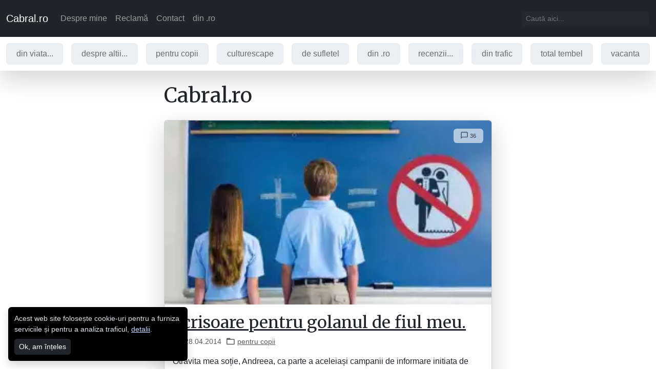

--- FILE ---
content_type: application/javascript
request_url: https://www.cabral.ro/_nuxt/b300a5d.js
body_size: 9446
content:
/*! For license information please see LICENSES */
(window.webpackJsonp=window.webpackJsonp||[]).push([[28],{16:function(t,e,n){"use strict";var r={name:"NoSsr",functional:!0,props:{placeholder:String,placeholderTag:{type:String,default:"div"}},render:function(t,e){var n=e.parent,r=e.slots,o=e.props,c=r(),f=c.default;void 0===f&&(f=[]);var l=c.placeholder;return n._isMounted?f:(n.$once("hook:mounted",(function(){n.$forceUpdate()})),o.placeholderTag&&(o.placeholder||l)?t(o.placeholderTag,{class:["no-ssr-placeholder"]},o.placeholder||l):f.length>0?f.map((function(){return t(!1)})):t(!1))}};t.exports=r},41:function(t,e,n){"use strict";var r={name:"ClientOnly",functional:!0,props:{placeholder:String,placeholderTag:{type:String,default:"div"}},render:function(t,e){var n=e.parent,r=e.slots,o=e.props,c=r(),f=c.default;void 0===f&&(f=[]);var l=c.placeholder;return n._isMounted?f:(n.$once("hook:mounted",(function(){n.$forceUpdate()})),o.placeholderTag&&(o.placeholder||l)?t(o.placeholderTag,{class:["client-only-placeholder"]},o.placeholder||l):f.length>0?f.map((function(){return t(!1)})):t(!1))}};t.exports=r},7:function(t,e,n){"use strict";t.exports=function(t){var e=[];return e.toString=function(){return this.map((function(e){var content=function(t,e){var content=t[1]||"",n=t[3];if(!n)return content;if(e&&"function"==typeof btoa){var r=(c=n,f=btoa(unescape(encodeURIComponent(JSON.stringify(c)))),data="sourceMappingURL=data:application/json;charset=utf-8;base64,".concat(f),"/*# ".concat(data," */")),o=n.sources.map((function(source){return"/*# sourceURL=".concat(n.sourceRoot||"").concat(source," */")}));return[content].concat(o).concat([r]).join("\n")}var c,f,data;return[content].join("\n")}(e,t);return e[2]?"@media ".concat(e[2]," {").concat(content,"}"):content})).join("")},e.i=function(t,n,r){"string"==typeof t&&(t=[[null,t,""]]);var o={};if(r)for(var i=0;i<this.length;i++){var c=this[i][0];null!=c&&(o[c]=!0)}for(var f=0;f<t.length;f++){var l=[].concat(t[f]);r&&o[l[0]]||(n&&(l[2]?l[2]="".concat(n," and ").concat(l[2]):l[2]=n),e.push(l))}},e}},71:function(t,e,n){"use strict";e.a=function(t,e){return e=e||{},new Promise((function(n,r){var s=new XMLHttpRequest,o=[],u=[],i={},a=function(){return{ok:2==(s.status/100|0),statusText:s.statusText,status:s.status,url:s.responseURL,text:function(){return Promise.resolve(s.responseText)},json:function(){return Promise.resolve(s.responseText).then(JSON.parse)},blob:function(){return Promise.resolve(new Blob([s.response]))},clone:a,headers:{keys:function(){return o},entries:function(){return u},get:function(t){return i[t.toLowerCase()]},has:function(t){return t.toLowerCase()in i}}}};for(var c in s.open(e.method||"get",t,!0),s.onload=function(){s.getAllResponseHeaders().replace(/^(.*?):[^\S\n]*([\s\S]*?)$/gm,(function(t,e,n){o.push(e=e.toLowerCase()),u.push([e,n]),i[e]=i[e]?i[e]+","+n:n})),n(a())},s.onerror=r,s.withCredentials="include"==e.credentials,e.headers)s.setRequestHeader(c,e.headers[c]);s.send(e.body||null)}))}},73:function(t,e,n){"use strict";var r=function(t){return function(t){return!!t&&"object"==typeof t}(t)&&!function(t){var e=Object.prototype.toString.call(t);return"[object RegExp]"===e||"[object Date]"===e||function(t){return t.$$typeof===o}(t)}(t)};var o="function"==typeof Symbol&&Symbol.for?Symbol.for("react.element"):60103;function c(t,e){return!1!==e.clone&&e.isMergeableObject(t)?v((n=t,Array.isArray(n)?[]:{}),t,e):t;var n}function f(t,source,e){return t.concat(source).map((function(element){return c(element,e)}))}function l(t){return Object.keys(t).concat(function(t){return Object.getOwnPropertySymbols?Object.getOwnPropertySymbols(t).filter((function(symbol){return t.propertyIsEnumerable(symbol)})):[]}(t))}function h(object,t){try{return t in object}catch(t){return!1}}function d(t,source,e){var n={};return e.isMergeableObject(t)&&l(t).forEach((function(r){n[r]=c(t[r],e)})),l(source).forEach((function(r){(function(t,e){return h(t,e)&&!(Object.hasOwnProperty.call(t,e)&&Object.propertyIsEnumerable.call(t,e))})(t,r)||(h(t,r)&&e.isMergeableObject(source[r])?n[r]=function(t,e){if(!e.customMerge)return v;var n=e.customMerge(t);return"function"==typeof n?n:v}(r,e)(t[r],source[r],e):n[r]=c(source[r],e))})),n}function v(t,source,e){(e=e||{}).arrayMerge=e.arrayMerge||f,e.isMergeableObject=e.isMergeableObject||r,e.cloneUnlessOtherwiseSpecified=c;var n=Array.isArray(source);return n===Array.isArray(t)?n?e.arrayMerge(t,source,e):d(t,source,e):c(source,e)}v.all=function(t,e){if(!Array.isArray(t))throw new Error("first argument should be an array");return t.reduce((function(t,n){return v(t,n,e)}),{})};var m=v;t.exports=m},74:function(t,e,n){"use strict";t.exports=function(t,e,n,r){void 0===e&&(e=1),void 0===n&&(n=10),void 0===r&&(r=10);var o,c,f=Math.ceil(t/n);if(e<1?e=1:e>f&&(e=f),f<=r)o=1,c=f;else{var l=Math.floor(r/2),h=Math.ceil(r/2)-1;e<=l?(o=1,c=r):e+h>=f?(o=f-r+1,c=f):(o=e-l,c=e+h)}var d=(e-1)*n,v=Math.min(d+n-1,t-1),m=Array.from(Array(c+1-o).keys()).map((function(i){return o+i}));return{totalItems:t,currentPage:e,pageSize:n,totalPages:f,startPage:o,endPage:c,startIndex:d,endIndex:v,pages:m}}},75:function(t,e,n){"use strict";n.d(e,"a",(function(){return a}));var r=function(){return(r=Object.assign||function(t){for(var e,n=1,s=arguments.length;n<s;n++)for(var a in e=arguments[n])Object.prototype.hasOwnProperty.call(e,a)&&(t[a]=e[a]);return t}).apply(this,arguments)},o=/-(\w)/g,c=/:(.*)/,f=/;(?![^(]*\))/g;function l(t,e){return e?e.toUpperCase():""}function s(t){for(var s,a={},e=0,n=t.split(f);e<n.length;e++){var r=n[e].split(c),i=r[0],h=r[1];(i=i.trim())&&("string"==typeof h&&(h=h.trim()),a[(s=i,s.replace(o,l))]=h)}return a}function a(){for(var t,e,a={},n=arguments.length;n--;)for(var o=0,c=Object.keys(arguments[n]);o<c.length;o++)switch(t=c[o]){case"class":case"style":case"directives":if(Array.isArray(a[t])||(a[t]=[]),"style"===t){var i=void 0;i=Array.isArray(arguments[n].style)?arguments[n].style:[arguments[n].style];for(var f=0;f<i.length;f++){var l=i[f];"string"==typeof l&&(i[f]=s(l))}arguments[n].style=i}a[t]=a[t].concat(arguments[n][t]);break;case"staticClass":if(!arguments[n][t])break;void 0===a[t]&&(a[t]=""),a[t]&&(a[t]+=" "),a[t]+=arguments[n][t].trim();break;case"on":case"nativeOn":a[t]||(a[t]={});for(var p=0,h=Object.keys(arguments[n][t]||{});p<h.length;p++)e=h[p],a[t][e]?a[t][e]=[].concat(a[t][e],arguments[n][t][e]):a[t][e]=arguments[n][t][e];break;case"attrs":case"props":case"domProps":case"scopedSlots":case"staticStyle":case"hook":case"transition":a[t]||(a[t]={}),a[t]=r({},arguments[n][t],a[t]);break;default:a[t]||(a[t]=arguments[n][t])}return a}},76:function(t,e){t.exports=function(t){function e(r){if(n[r])return n[r].exports;var o=n[r]={i:r,l:!1,exports:{}};return t[r].call(o.exports,o,o.exports,e),o.l=!0,o.exports}var n={};return e.m=t,e.c=n,e.d=function(t,n,r){e.o(t,n)||Object.defineProperty(t,n,{configurable:!1,enumerable:!0,get:r})},e.n=function(t){var n=t&&t.__esModule?function(){return t.default}:function(){return t};return e.d(n,"a",n),n},e.o=function(t,e){return Object.prototype.hasOwnProperty.call(t,e)},e.p="",e(e.s=0)}([function(t,e,n){"use strict";var r="function"==typeof Symbol&&"symbol"==typeof Symbol.iterator?function(t){return typeof t}:function(t){return t&&"function"==typeof Symbol&&t.constructor===Symbol&&t!==Symbol.prototype?"symbol":typeof t},o=n(1);t.exports=function(e,n){var i=!(arguments.length>2&&void 0!==arguments[2])||arguments[2],a="object"===("undefined"==typeof document?"undefined":r(document))&&"string"==typeof document.cookie,s="object"===(void 0===e?"undefined":r(e))&&"object"===(void 0===n?"undefined":r(n))&&void 0!==t,u=!a&&!s||a&&s,c=function(t){if(s){var r=e.headers.cookie||"";return t&&(r=(r=n.getHeaders())["set-cookie"]?r["set-cookie"].map((function(t){return t.split(";")[0]})).join(";"):""),r}if(a)return document.cookie||""},f=function(){var t=n.getHeader("Set-Cookie");return(t="string"==typeof t?[t]:t)||[]},p=function(t){return n.setHeader("Set-Cookie",t)},l=function(t,e){if(!e)return t;try{return JSON.parse(t)}catch(e){return t}},h={parseJSON:i,set:function(){var t=arguments.length>0&&void 0!==arguments[0]?arguments[0]:"",e=arguments.length>1&&void 0!==arguments[1]?arguments[1]:"",n=arguments.length>2&&void 0!==arguments[2]?arguments[2]:{path:"/"};if(!u)if(e="object"===(void 0===e?"undefined":r(e))?JSON.stringify(e):e,s){var i=f();i.push(o.serialize(t,e,n)),p(i)}else document.cookie=o.serialize(t,e,n)},setAll:function(){var t=arguments.length>0&&void 0!==arguments[0]?arguments[0]:[];u||Array.isArray(t)&&t.forEach((function(t){var e=t.name,n=void 0===e?"":e,r=t.value,o=void 0===r?"":r,i=t.opts,a=void 0===i?{path:"/"}:i;h.set(n,o,a)}))},get:function(){var t=arguments.length>0&&void 0!==arguments[0]?arguments[0]:"",e=arguments.length>1&&void 0!==arguments[1]?arguments[1]:{fromRes:!1,parseJSON:h.parseJSON};if(u)return"";var n=o.parse(c(e.fromRes)),r=n[t];return l(r,e.parseJSON)},getAll:function(){var t=arguments.length>0&&void 0!==arguments[0]?arguments[0]:{fromRes:!1,parseJSON:h.parseJSON};if(u)return{};var e=o.parse(c(t.fromRes));for(var n in e)e[n]=l(e[n],t.parseJSON);return e},remove:function(){var t=arguments.length>0&&void 0!==arguments[0]?arguments[0]:"",e=arguments.length>1&&void 0!==arguments[1]?arguments[1]:{path:"/"};if(!u){var n=h.get(t);e.expires=new Date(0),void 0!==n&&h.set(t,"",e)}},removeAll:function(){if(!u){var t=o.parse(c());for(var e in t)h.remove(e)}},nodeCookie:o};return h}},function(t,e,n){"use strict";function i(t,e){try{return e(t)}catch(e){return t}}e.parse=function(t,e){if("string"!=typeof t)throw new TypeError("argument str must be a string");for(var n={},r=e||{},o=t.split(u),s=r.decode||a,c=0;c<o.length;c++){var f=o[c],p=f.indexOf("=");if(!(p<0)){var l=f.substr(0,p).trim(),h=f.substr(++p,f.length).trim();'"'==h[0]&&(h=h.slice(1,-1)),null==n[l]&&(n[l]=i(h,s))}}return n},e.serialize=function(t,e,n){var o=n||{},c=o.encode||s;if("function"!=typeof c)throw new TypeError("option encode is invalid");if(!r.test(t))throw new TypeError("argument name is invalid");var i=c(e);if(i&&!r.test(i))throw new TypeError("argument val is invalid");var a=t+"="+i;if(null!=o.maxAge){var u=o.maxAge-0;if(isNaN(u))throw new Error("maxAge should be a Number");a+="; Max-Age="+Math.floor(u)}if(o.domain){if(!r.test(o.domain))throw new TypeError("option domain is invalid");a+="; Domain="+o.domain}if(o.path){if(!r.test(o.path))throw new TypeError("option path is invalid");a+="; Path="+o.path}if(o.expires){if("function"!=typeof o.expires.toUTCString)throw new TypeError("option expires is invalid");a+="; Expires="+o.expires.toUTCString()}if(o.httpOnly&&(a+="; HttpOnly"),o.secure&&(a+="; Secure"),o.sameSite)switch("string"==typeof o.sameSite?o.sameSite.toLowerCase():o.sameSite){case!0:a+="; SameSite=Strict";break;case"lax":a+="; SameSite=Lax";break;case"strict":a+="; SameSite=Strict";break;case"none":a+="; SameSite=None";break;default:throw new TypeError("option sameSite is invalid")}return a};var a=decodeURIComponent,s=encodeURIComponent,u=/; */,r=/^[\u0009\u0020-\u007e\u0080-\u00ff]+$/}])},77:function(t,e,n){"use strict";function r(t){return null!==t&&"object"==typeof t}function o(t,e,n=".",c){if(!r(e))return o(t,{},n,c);const f=Object.assign({},e);for(const e in t){if("__proto__"===e||"constructor"===e)continue;const l=t[e];null!=l&&(c&&c(f,e,l,n)||(Array.isArray(l)&&Array.isArray(f[e])?f[e]=f[e].concat(l):r(l)&&r(f[e])?f[e]=o(l,f[e],(n?`${n}.`:"")+e.toString(),c):f[e]=l))}return f}function c(t){return(...e)=>e.reduce(((p,e)=>o(p,e,"",t)),{})}n.d(e,"a",(function(){return f}));const f=c();f.fn=c(((t,e,n,r)=>{if(void 0!==t[e]&&"function"==typeof n)return t[e]=n(t[e]),!0})),f.arrayFn=c(((t,e,n,r)=>{if(Array.isArray(t[e])&&"function"==typeof n)return t[e]=n(t[e]),!0})),f.extend=c},78:function(t,e,n){var r;!function(){function o(a,b,t){return a.call.apply(a.bind,arguments)}function c(a,b,t){if(!a)throw Error();if(2<arguments.length){var e=Array.prototype.slice.call(arguments,2);return function(){var t=Array.prototype.slice.call(arguments);return Array.prototype.unshift.apply(t,e),a.apply(b,t)}}return function(){return a.apply(b,arguments)}}function p(a,b,t){return(p=Function.prototype.bind&&-1!=Function.prototype.bind.toString().indexOf("native code")?o:c).apply(null,arguments)}var q=Date.now||function(){return+new Date};function f(a,b){this.a=a,this.o=b||a,this.c=this.o.document}var l=!!window.FontFace;function h(a,b,t,e){if(b=a.c.createElement(b),t)for(var n in t)t.hasOwnProperty(n)&&("style"==n?b.style.cssText=t[n]:b.setAttribute(n,t[n]));return e&&b.appendChild(a.c.createTextNode(e)),b}function u(a,b,t){(a=a.c.getElementsByTagName(b)[0])||(a=document.documentElement),a.insertBefore(t,a.lastChild)}function d(a){a.parentNode&&a.parentNode.removeChild(a)}function v(a,b,t){b=b||[],t=t||[];for(var e=a.className.split(/\s+/),n=0;n<b.length;n+=1){for(var r=!1,g=0;g<e.length;g+=1)if(b[n]===e[g]){r=!0;break}r||e.push(b[n])}for(b=[],n=0;n<e.length;n+=1){for(r=!1,g=0;g<t.length;g+=1)if(e[n]===t[g]){r=!0;break}r||b.push(e[n])}a.className=b.join(" ").replace(/\s+/g," ").replace(/^\s+|\s+$/,"")}function m(a,b){for(var t=a.className.split(/\s+/),e=0,n=t.length;e<n;e++)if(t[e]==b)return!0;return!1}function y(a,b,t){function e(){o&&n&&r&&(o(g),o=null)}b=h(a,"link",{rel:"stylesheet",href:b,media:"all"});var n=!1,r=!0,g=null,o=t||null;l?(b.onload=function(){n=!0,e()},b.onerror=function(){n=!0,g=Error("Stylesheet failed to load"),e()}):setTimeout((function(){n=!0,e()}),0),u(a,"head",b)}function w(a,b,t,e){var n=a.c.getElementsByTagName("head")[0];if(n){var r=h(a,"script",{src:b}),g=!1;return r.onload=r.onreadystatechange=function(){g||this.readyState&&"loaded"!=this.readyState&&"complete"!=this.readyState||(g=!0,t&&t(null),r.onload=r.onreadystatechange=null,"HEAD"==r.parentNode.tagName&&n.removeChild(r))},n.appendChild(r),setTimeout((function(){g||(g=!0,t&&t(Error("Script load timeout")))}),e||5e3),r}return null}function S(){this.a=0,this.c=null}function x(a){return a.a++,function(){a.a--,k(a)}}function j(a,b){a.c=b,k(a)}function k(a){0==a.a&&a.c&&(a.c(),a.c=null)}function O(a){this.a=a||"-"}function T(a,b){this.c=a,this.f=4,this.a="n";var t=(b||"n4").match(/^([nio])([1-9])$/i);t&&(this.a=t[1],this.f=parseInt(t[2],10))}function A(a){var b=[];a=a.split(/,\s*/);for(var t=0;t<a.length;t++){var e=a[t].replace(/['"]/g,"");-1!=e.indexOf(" ")||/^\d/.test(e)?b.push("'"+e+"'"):b.push(e)}return b.join(",")}function C(a){return a.a+a.f}function _(a){var b="normal";return"o"===a.a?b="oblique":"i"===a.a&&(b="italic"),b}function N(a){var b=4,t="n",e=null;return a&&((e=a.match(/(normal|oblique|italic)/i))&&e[1]&&(t=e[1].substr(0,1).toLowerCase()),(e=a.match(/([1-9]00|normal|bold)/i))&&e[1]&&(/bold/i.test(e[1])?b=7:/[1-9]00/.test(e[1])&&(b=parseInt(e[1].substr(0,1),10)))),t+b}function E(a,b){this.c=a,this.f=a.o.document.documentElement,this.h=b,this.a=new O("-"),this.j=!1!==b.events,this.g=!1!==b.classes}function M(a){if(a.g){var b=m(a.f,a.a.c("wf","active")),t=[],e=[a.a.c("wf","loading")];b||t.push(a.a.c("wf","inactive")),v(a.f,t,e)}P(a,"inactive")}function P(a,b,t){a.j&&a.h[b]&&(t?a.h[b](t.c,C(t)):a.h[b]())}function I(){this.c={}}function R(a,b){this.c=a,this.f=b,this.a=h(this.c,"span",{"aria-hidden":"true"},this.f)}function U(a){u(a.c,"body",a.a)}function L(a){return"display:block;position:absolute;top:-9999px;left:-9999px;font-size:300px;width:auto;height:auto;line-height:normal;margin:0;padding:0;font-variant:normal;white-space:nowrap;font-family:"+A(a.c)+";font-style:"+_(a)+";font-weight:"+a.f+"00;"}function J(a,b,t,e,n,r){this.g=a,this.j=b,this.a=e,this.c=t,this.f=n||3e3,this.h=r||void 0}function B(a,b,t,e,n,r,g){this.v=a,this.B=b,this.c=t,this.a=e,this.s=g||"BESbswy",this.f={},this.w=n||3e3,this.u=r||null,this.m=this.j=this.h=this.g=null,this.g=new R(this.c,this.s),this.h=new R(this.c,this.s),this.j=new R(this.c,this.s),this.m=new R(this.c,this.s),a=L(a=new T(this.a.c+",serif",C(this.a))),this.g.a.style.cssText=a,a=L(a=new T(this.a.c+",sans-serif",C(this.a))),this.h.a.style.cssText=a,a=L(a=new T("serif",C(this.a))),this.j.a.style.cssText=a,a=L(a=new T("sans-serif",C(this.a))),this.m.a.style.cssText=a,U(this.g),U(this.h),U(this.j),U(this.m)}O.prototype.c=function(a){for(var b=[],t=0;t<arguments.length;t++)b.push(arguments[t].replace(/[\W_]+/g,"").toLowerCase());return b.join(this.a)},J.prototype.start=function(){var a=this.c.o.document,b=this,t=q(),e=new Promise((function(e,n){!function r(){q()-t>=b.f?n():a.fonts.load(function(a){return _(a)+" "+a.f+"00 300px "+A(a.c)}(b.a),b.h).then((function(a){1<=a.length?e():setTimeout(r,25)}),(function(){n()}))}()})),n=null,r=new Promise((function(a,t){n=setTimeout(t,b.f)}));Promise.race([r,e]).then((function(){n&&(clearTimeout(n),n=null),b.g(b.a)}),(function(){b.j(b.a)}))};var $={D:"serif",C:"sans-serif"},D=null;function H(){if(null===D){var a=/AppleWebKit\/([0-9]+)(?:\.([0-9]+))/.exec(window.navigator.userAgent);D=!!a&&(536>parseInt(a[1],10)||536===parseInt(a[1],10)&&11>=parseInt(a[2],10))}return D}function W(a,b,t){for(var e in $)if($.hasOwnProperty(e)&&b===a.f[$[e]]&&t===a.f[$[e]])return!0;return!1}function F(a){var t,b=a.g.a.offsetWidth,e=a.h.a.offsetWidth;(t=b===a.f.serif&&e===a.f["sans-serif"])||(t=H()&&W(a,b,e)),t?q()-a.A>=a.w?H()&&W(a,b,e)&&(null===a.u||a.u.hasOwnProperty(a.a.c))?z(a,a.v):z(a,a.B):function(a){setTimeout(p((function(){F(this)}),a),50)}(a):z(a,a.v)}function z(a,b){setTimeout(p((function(){d(this.g.a),d(this.h.a),d(this.j.a),d(this.m.a),b(this.a)}),a),0)}function G(a,b,t){this.c=a,this.a=b,this.f=0,this.m=this.j=!1,this.s=t}B.prototype.start=function(){this.f.serif=this.j.a.offsetWidth,this.f["sans-serif"]=this.m.a.offsetWidth,this.A=q(),F(this)};var X=null;function K(a){0==--a.f&&a.j&&(a.m?((a=a.a).g&&v(a.f,[a.a.c("wf","active")],[a.a.c("wf","loading"),a.a.c("wf","inactive")]),P(a,"active")):M(a.a))}function V(a){this.j=a,this.a=new I,this.h=0,this.f=this.g=!0}function Q(a,b,t,e,n){var r=0==--a.h;(a.f||a.g)&&setTimeout((function(){var a=n||null,o=e||{};if(0===t.length&&r)M(b.a);else{b.f+=t.length,r&&(b.j=r);var c,f=[];for(c=0;c<t.length;c++){var l=t[c],h=o[l.c],d=b.a,m=l;if(d.g&&v(d.f,[d.a.c("wf",m.c,C(m).toString(),"loading")]),P(d,"fontloading",m),d=null,null===X)if(window.FontFace){m=/Gecko.*Firefox\/(\d+)/.exec(window.navigator.userAgent);var y=/OS X.*Version\/10\..*Safari/.exec(window.navigator.userAgent)&&/Apple/.exec(window.navigator.vendor);X=m?42<parseInt(m[1],10):!y}else X=!1;d=X?new J(p(b.g,b),p(b.h,b),b.c,l,b.s,h):new B(p(b.g,b),p(b.h,b),b.c,l,b.s,a,h),f.push(d)}for(c=0;c<f.length;c++)f[c].start()}}),0)}function Y(a,b){this.c=a,this.a=b}function Z(a,b){this.c=a,this.a=b}function tt(a,b){this.c=a||et,this.a=[],this.f=[],this.g=b||""}G.prototype.g=function(a){var b=this.a;b.g&&v(b.f,[b.a.c("wf",a.c,C(a).toString(),"active")],[b.a.c("wf",a.c,C(a).toString(),"loading"),b.a.c("wf",a.c,C(a).toString(),"inactive")]),P(b,"fontactive",a),this.m=!0,K(this)},G.prototype.h=function(a){var b=this.a;if(b.g){var t=m(b.f,b.a.c("wf",a.c,C(a).toString(),"active")),e=[],n=[b.a.c("wf",a.c,C(a).toString(),"loading")];t||e.push(b.a.c("wf",a.c,C(a).toString(),"inactive")),v(b.f,e,n)}P(b,"fontinactive",a),K(this)},V.prototype.load=function(a){this.c=new f(this.j,a.context||this.j),this.g=!1!==a.events,this.f=!1!==a.classes,function(a,b,t){var e=[],n=t.timeout;!function(a){a.g&&v(a.f,[a.a.c("wf","loading")]),P(a,"loading")}(b);e=function(a,b,t){var e,n=[];for(e in b)if(b.hasOwnProperty(e)){var r=a.c[e];r&&n.push(r(b[e],t))}return n}(a.a,t,a.c);var r=new G(a.c,b,n);for(a.h=e.length,b=0,t=e.length;b<t;b++)e[b].load((function(b,t,e){Q(a,r,b,t,e)}))}(this,new E(this.c,a),a)},Y.prototype.load=function(a){function b(){if(r["__mti_fntLst"+e]){var t,n=r["__mti_fntLst"+e](),o=[];if(n)for(var c=0;c<n.length;c++){var f=n[c].fontfamily;null!=n[c].fontStyle&&null!=n[c].fontWeight?(t=n[c].fontStyle+n[c].fontWeight,o.push(new T(f,t))):o.push(new T(f))}a(o)}else setTimeout((function(){b()}),50)}var t=this,e=t.a.projectId,n=t.a.version;if(e){var r=t.c.o;w(this.c,(t.a.api||"https://fast.fonts.net/jsapi")+"/"+e+".js"+(n?"?v="+n:""),(function(n){n?a([]):(r["__MonotypeConfiguration__"+e]=function(){return t.a},b())})).id="__MonotypeAPIScript__"+e}else a([])},Z.prototype.load=function(a){var b,t,e=this.a.urls||[],n=this.a.families||[],r=this.a.testStrings||{},g=new S;for(b=0,t=e.length;b<t;b++)y(this.c,e[b],x(g));var o=[];for(b=0,t=n.length;b<t;b++)if((e=n[b].split(":"))[1])for(var c=e[1].split(","),f=0;f<c.length;f+=1)o.push(new T(e[0],c[f]));else o.push(new T(e[0]));j(g,(function(){a(o,r)}))};var et="https://fonts.googleapis.com/css";function nt(a){this.f=a,this.a=[],this.c={}}var ot={latin:"BESbswy","latin-ext":"çöüğş",cyrillic:"йяЖ",greek:"αβΣ",khmer:"កខគ",Hanuman:"កខគ"},it={thin:"1",extralight:"2","extra-light":"2",ultralight:"2","ultra-light":"2",light:"3",regular:"4",book:"4",medium:"5","semi-bold":"6",semibold:"6","demi-bold":"6",demibold:"6",bold:"7","extra-bold":"8",extrabold:"8","ultra-bold":"8",ultrabold:"8",black:"9",heavy:"9",l:"3",r:"4",b:"7"},at={i:"i",italic:"i",n:"n",normal:"n"},st=/^(thin|(?:(?:extra|ultra)-?)?light|regular|book|medium|(?:(?:semi|demi|extra|ultra)-?)?bold|black|heavy|l|r|b|[1-9]00)?(n|i|normal|italic)?$/;function ct(a,b){this.c=a,this.a=b}var ut={Arimo:!0,Cousine:!0,Tinos:!0};function ft(a,b){this.c=a,this.a=b}function lt(a,b){this.c=a,this.f=b,this.a=[]}ct.prototype.load=function(a){var b=new S,t=this.c,e=new tt(this.a.api,this.a.text),n=this.a.families;!function(a,b){for(var t=b.length,e=0;e<t;e++){var n=b[e].split(":");3==n.length&&a.f.push(n.pop());var r="";2==n.length&&""!=n[1]&&(r=":"),a.a.push(n.join(r))}}(e,n);var r=new nt(n);!function(a){for(var b=a.f.length,t=0;t<b;t++){var e=a.f[t].split(":"),n=e[0].replace(/\+/g," "),r=["n4"];if(2<=e.length){var g;if(g=[],o=e[1])for(var o,c=(o=o.split(",")).length,f=0;f<c;f++){var l;if((l=o[f]).match(/^[\w-]+$/))if(null==(h=st.exec(l.toLowerCase())))l="";else{if(l=null==(l=h[2])||""==l?"n":at[l],null==(h=h[1])||""==h)h="4";else var h=it[h]||(isNaN(h)?"4":h.substr(0,1));l=[l,h].join("")}else l="";l&&g.push(l)}0<g.length&&(r=g),3==e.length&&(g=[],0<(e=(e=e[2])?e.split(","):g).length&&(e=ot[e[0]])&&(a.c[n]=e))}for(a.c[n]||(e=ot[n])&&(a.c[n]=e),e=0;e<r.length;e+=1)a.a.push(new T(n,r[e]))}}(r),y(t,function(a){if(0==a.a.length)throw Error("No fonts to load!");if(-1!=a.c.indexOf("kit="))return a.c;for(var b=a.a.length,t=[],e=0;e<b;e++)t.push(a.a[e].replace(/ /g,"+"));return b=a.c+"?family="+t.join("%7C"),0<a.f.length&&(b+="&subset="+a.f.join(",")),0<a.g.length&&(b+="&text="+encodeURIComponent(a.g)),b}(e),x(b)),j(b,(function(){a(r.a,r.c,ut)}))},ft.prototype.load=function(a){var b=this.a.id,t=this.c.o;b?w(this.c,(this.a.api||"https://use.typekit.net")+"/"+b+".js",(function(b){if(b)a([]);else if(t.Typekit&&t.Typekit.config&&t.Typekit.config.fn){b=t.Typekit.config.fn;for(var e=[],n=0;n<b.length;n+=2)for(var g=b[n],r=b[n+1],o=0;o<r.length;o++)e.push(new T(g,r[o]));try{t.Typekit.load({events:!1,classes:!1,async:!0})}catch(t){}a(e)}}),2e3):a([])},lt.prototype.load=function(a){var b=this.f.id,t=this.c.o,e=this;b?(t.__webfontfontdeckmodule__||(t.__webfontfontdeckmodule__={}),t.__webfontfontdeckmodule__[b]=function(b,t){for(var g=0,n=t.fonts.length;g<n;++g){var r=t.fonts[g];e.a.push(new T(r.name,N("font-weight:"+r.weight+";font-style:"+r.style)))}a(e.a)},w(this.c,(this.f.api||"https://f.fontdeck.com/s/css/js/")+function(a){return a.o.location.hostname||a.a.location.hostname}(this.c)+"/"+b+".js",(function(b){b&&a([])}))):a([])};var ht=new V(window);ht.a.c.custom=function(a,b){return new Z(b,a)},ht.a.c.fontdeck=function(a,b){return new lt(b,a)},ht.a.c.monotype=function(a,b){return new Y(b,a)},ht.a.c.typekit=function(a,b){return new ft(b,a)},ht.a.c.google=function(a,b){return new ct(b,a)};var pt={load:p(ht.load,ht)};void 0===(r=function(){return pt}.call(e,n,e,t))||(t.exports=r)}()},8:function(t,e,n){"use strict";function r(t,e){for(var n=[],r={},i=0;i<e.length;i++){var o=e[i],c=o[0],f={id:t+":"+i,css:o[1],media:o[2],sourceMap:o[3]};r[c]?r[c].parts.push(f):n.push(r[c]={id:c,parts:[f]})}return n}n.r(e),n.d(e,"default",(function(){return w}));var o="undefined"!=typeof document;if("undefined"!=typeof DEBUG&&DEBUG&&!o)throw new Error("vue-style-loader cannot be used in a non-browser environment. Use { target: 'node' } in your Webpack config to indicate a server-rendering environment.");var c={},head=o&&(document.head||document.getElementsByTagName("head")[0]),f=null,l=0,h=!1,d=function(){},v=null,m="data-vue-ssr-id",y="undefined"!=typeof navigator&&/msie [6-9]\b/.test(navigator.userAgent.toLowerCase());function w(t,e,n,o){h=n,v=o||{};var f=r(t,e);return S(f),function(e){for(var n=[],i=0;i<f.length;i++){var o=f[i];(l=c[o.id]).refs--,n.push(l)}e?S(f=r(t,e)):f=[];for(i=0;i<n.length;i++){var l;if(0===(l=n[i]).refs){for(var h=0;h<l.parts.length;h++)l.parts[h]();delete c[l.id]}}}}function S(t){for(var i=0;i<t.length;i++){var e=t[i],n=c[e.id];if(n){n.refs++;for(var r=0;r<n.parts.length;r++)n.parts[r](e.parts[r]);for(;r<e.parts.length;r++)n.parts.push(j(e.parts[r]));n.parts.length>e.parts.length&&(n.parts.length=e.parts.length)}else{var o=[];for(r=0;r<e.parts.length;r++)o.push(j(e.parts[r]));c[e.id]={id:e.id,refs:1,parts:o}}}}function x(){var t=document.createElement("style");return t.type="text/css",head.appendChild(t),t}function j(t){var e,n,r=document.querySelector("style["+m+'~="'+t.id+'"]');if(r){if(h)return d;r.parentNode.removeChild(r)}if(y){var o=l++;r=f||(f=x()),e=T.bind(null,r,o,!1),n=T.bind(null,r,o,!0)}else r=x(),e=A.bind(null,r),n=function(){r.parentNode.removeChild(r)};return e(t),function(r){if(r){if(r.css===t.css&&r.media===t.media&&r.sourceMap===t.sourceMap)return;e(t=r)}else n()}}var k,O=(k=[],function(t,e){return k[t]=e,k.filter(Boolean).join("\n")});function T(t,e,n,r){var o=n?"":r.css;if(t.styleSheet)t.styleSheet.cssText=O(e,o);else{var c=document.createTextNode(o),f=t.childNodes;f[e]&&t.removeChild(f[e]),f.length?t.insertBefore(c,f[e]):t.appendChild(c)}}function A(t,e){var n=e.css,r=e.media,o=e.sourceMap;if(r&&t.setAttribute("media",r),v.ssrId&&t.setAttribute(m,e.id),o&&(n+="\n/*# sourceURL="+o.sources[0]+" */",n+="\n/*# sourceMappingURL=data:application/json;base64,"+btoa(unescape(encodeURIComponent(JSON.stringify(o))))+" */"),t.styleSheet)t.styleSheet.cssText=n;else{for(;t.firstChild;)t.removeChild(t.firstChild);t.appendChild(document.createTextNode(n))}}},81:function(t,e,n){(function(t){t.installComponents=function(component,t){var n="function"==typeof component.exports?component.exports.extendOptions:component.options;for(var i in"function"==typeof component.exports&&(n.components=component.exports.options.components),n.components=n.components||{},t)n.components[i]=n.components[i]||t[i];n.functional&&function(component,t){if(component.exports[e])return;component.exports[e]=!0;var n=component.exports.render;component.exports.render=function(e,r){return n(e,Object.assign({},r,{_c:function(e,a,b){return r._c(t[e]||e,a,b)}}))}}(component,n.components)};var e="_functionalComponents"}).call(this,n(12))}}]);
//# sourceMappingURL=b300a5d.js.map

--- FILE ---
content_type: application/javascript
request_url: https://www.cabral.ro/_nuxt/5f8ce58.js
body_size: 4172
content:
(window.webpackJsonp=window.webpackJsonp||[]).push([[2,8,9,17,20],{151:function(r,t,e){var content=e(156);content.__esModule&&(content=content.default),"string"==typeof content&&(content=[[r.i,content,""]]),content.locals&&(r.exports=content.locals);(0,e(8).default)("79a78005",content,!0,{sourceMap:!1})},153:function(r,t,e){"use strict";e.r(t);var o={props:{data:{type:Array,default:()=>[]}},computed:{getData(){return this.data.filter((object=>object.text||object.links))}}},n=(e(159),e(4)),component=Object(n.a)(o,(function(){var r=this,t=r.$createElement,e=r._self._c||t;return r.data&&r.data.length?e("ul",{staticClass:"list-item-info"},r._l(r.getData,(function(t,o){return e("li",{key:"list-item-"+o},[t.icon?e("base-icon",{attrs:{name:t.icon}}):r._e(),r._v(" "),t.text?[r._v("\n            "+r._s(t.text)+"\n        ")]:t.links?[r._l(t.links,(function(t,o){return[r._v("\n                "+r._s(0!==o?", ":"")+"\n                "),e("router-link",{key:"item-link-"+o,attrs:{to:t.link},domProps:{textContent:r._s(t.name)}})]}))]:r._e()],2)})),0):r._e()}),[],!1,null,null,null);t.default=component.exports;installComponents(component,{BaseIcon:e(157).default})},154:function(r,t,e){var content=e(160);content.__esModule&&(content=content.default),"string"==typeof content&&(content=[[r.i,content,""]]),content.locals&&(r.exports=content.locals);(0,e(8).default)("6b888eef",content,!0,{sourceMap:!1})},155:function(r,t,e){"use strict";e(151)},156:function(r,t,e){var o=e(7)(!1);o.push([r.i,'.icon{position:relative;display:inline-flex;align-items:center;justify-content:center;width:1.2rem;margin-top:-3px;line-height:0;vertical-align:middle}.icon:before{display:block;padding-top:100%;content:""}.icon svg{position:absolute;top:50%;left:50%;z-index:1;width:100%;height:100%;transform:translate(-50%,-50%)}.icon svg use{pointer-events:none}.icon.icon-sm{width:1rem;font-size:.875rem}.icon.icon-lg{width:1.75rem;font-size:1rem}.icon.icon-xl{width:2.5rem;font-size:1.25rem}.icon.icon-circle{border:1px solid #dee2e6;border-radius:50%}.icon.icon-circle svg{width:75%;height:75%}',""]),r.exports=o},157:function(r,t,e){"use strict";e.r(t);var o={props:{name:{type:String,required:!0}}},n=(e(155),e(4)),component=Object(n.a)(o,(function(){var r=this,t=r.$createElement,e=r._self._c||t;return e("span",{staticClass:"icon",class:"icon-"+r.name},[e("svg-icon",{attrs:{name:r.name}})],1)}),[],!1,null,null,null);t.default=component.exports},158:function(r,t,e){var content=e(164);content.__esModule&&(content=content.default),"string"==typeof content&&(content=[[r.i,content,""]]),content.locals&&(r.exports=content.locals);(0,e(8).default)("002525b9",content,!0,{sourceMap:!1})},159:function(r,t,e){"use strict";e(154)},160:function(r,t,e){var o=e(7)(!1);o.push([r.i,".list-item-info{padding-left:0;list-style:none;display:flex;overflow-x:scroll;font-size:.875rem;white-space:nowrap}.list-item-info::-webkit-scrollbar{display:none}.list-item-info,.list-item-info .icon,.list-item-info a{color:rgba(var(--bs-body-color-rgb),.75)}.list-item-info li+li{margin-left:.5rem}",""]),r.exports=o},161:function(r,t,e){"use strict";e.r(t);var o={components:{ListItemInfo:e(153).default},props:{img:{type:[Boolean,Object],default:!1},imgLoading:{type:String,default:"lazy"},imgInfo:{type:Array,default:()=>[]},title:{type:String,required:!0},slug:{type:String,required:!0},bodyInfo:{type:Array,default:()=>[]},bodyText:{type:String,default:""}},methods:{postTo:r=>({name:"Single",params:{singleSlug:r,singleType:"post"}})}},n=(e(163),e(4)),component=Object(n.a)(o,(function(){var r=this,t=r.$createElement,e=r._self._c||t;return e("router-link",{attrs:{custom:"",to:r.postTo(r.slug)},scopedSlots:r._u([{key:"default",fn:function(t){var o=t.navigate;return[e("div",{staticClass:"card",on:{click:o}},[r.img?e("div",{staticClass:"card-img-top"},[e("div",{staticClass:"img"},[e("img",{attrs:{loading:r.imgLoading,src:r.img.src,srcset:r.img.srcset,sizes:r.img.sizes,width:r.img.width,height:r.img.height,alt:r.img.alt}})]),r._v(" "),e("list-item-info",{attrs:{data:r.imgInfo}})],1):r._e(),r._v(" "),e("div",{staticClass:"card-body"},[e("h2",{staticClass:"card-title"},[e("router-link",{attrs:{to:r.postTo(r.slug)},domProps:{innerHTML:r._s(r.title)}})],1),r._v(" "),e("list-item-info",{attrs:{data:r.bodyInfo}}),r._v(" "),r.bodyText?e("div",{staticClass:"card-text",domProps:{innerHTML:r._s(r.bodyText)}}):r._e()],1)])]}}])})}),[],!1,null,null,null);t.default=component.exports;installComponents(component,{ListItemInfo:e(153).default})},163:function(r,t,e){"use strict";e(158)},164:function(r,t,e){var o=e(7)(!1);o.push([r.i,".card{--bs-card-spacer-y:1rem;--bs-card-spacer-x:1rem;--bs-card-title-spacer-y:.5rem;--bs-card-border-width:1px;--bs-card-border-color:transparent;--bs-card-border-radius:.5rem;--bs-card-inner-border-radius:calc(0.4rem - 1px);--bs-card-cap-padding-y:.5rem;--bs-card-cap-padding-x:1rem;--bs-card-cap-bg:rgba(0,0,0,0.03);--bs-card-bg:#fff;--bs-card-img-overlay-padding:1rem;--bs-card-group-margin:.75rem;position:relative;display:flex;flex-direction:column;min-width:0;height:var(--bs-card-height);word-wrap:break-word;background-color:var(--bs-card-bg);background-clip:border-box;border:var(--bs-card-border-width) solid var(--bs-card-border-color);border-radius:var(--bs-card-border-radius)}.card>hr{margin-right:0;margin-left:0}.card>.list-group{border-top:inherit;border-bottom:inherit}.card>.list-group:first-child{border-top-width:0;border-top-left-radius:var(--bs-card-inner-border-radius);border-top-right-radius:var(--bs-card-inner-border-radius)}.card>.list-group:last-child{border-bottom-width:0;border-bottom-right-radius:var(--bs-card-inner-border-radius);border-bottom-left-radius:var(--bs-card-inner-border-radius)}.card>.card-header+.list-group,.card>.list-group+.card-footer{border-top:0}.card-body{flex:1 1 auto;padding:var(--bs-card-spacer-y) var(--bs-card-spacer-x);color:var(--bs-card-color)}.card-title{margin-bottom:var(--bs-card-title-spacer-y)}.card-subtitle{margin-top:calc(var(--bs-card-title-spacer-y)*-0.5)}.card-subtitle,.card-text:last-child{margin-bottom:0}.card-link+.card-link{margin-left:var(--bs-card-spacer-x)}.card-header{padding:var(--bs-card-cap-padding-y) var(--bs-card-cap-padding-x);margin-bottom:0;color:var(--bs-card-cap-color);background-color:var(--bs-card-cap-bg);border-bottom:var(--bs-card-border-width) solid var(--bs-card-border-color)}.card-header:first-child{border-radius:var(--bs-card-inner-border-radius) var(--bs-card-inner-border-radius) 0 0}.card-footer{padding:var(--bs-card-cap-padding-y) var(--bs-card-cap-padding-x);color:var(--bs-card-cap-color);background-color:var(--bs-card-cap-bg);border-top:var(--bs-card-border-width) solid var(--bs-card-border-color)}.card-footer:last-child{border-radius:0 0 var(--bs-card-inner-border-radius) var(--bs-card-inner-border-radius)}.card-header-tabs{margin-right:calc(var(--bs-card-cap-padding-x)*-0.5);margin-bottom:calc(var(--bs-card-cap-padding-y)*-1);margin-left:calc(var(--bs-card-cap-padding-x)*-0.5);border-bottom:0}.card-header-tabs .nav-link.active{background-color:var(--bs-card-bg);border-bottom-color:var(--bs-card-bg)}.card-header-pills{margin-right:calc(var(--bs-card-cap-padding-x)*-0.5);margin-left:calc(var(--bs-card-cap-padding-x)*-0.5)}.card-img-overlay{position:absolute;top:0;right:0;bottom:0;left:0;padding:var(--bs-card-img-overlay-padding);border-radius:var(--bs-card-inner-border-radius)}.card-img,.card-img-bottom,.card-img-top{width:100%}.card-img,.card-img-top{border-top-left-radius:var(--bs-card-inner-border-radius);border-top-right-radius:var(--bs-card-inner-border-radius)}.card-img,.card-img-bottom{border-bottom-right-radius:var(--bs-card-inner-border-radius);border-bottom-left-radius:var(--bs-card-inner-border-radius)}.card-group>.card{margin-bottom:var(--bs-card-group-margin)}@media (min-width:576px){.card-group{display:flex;flex-flow:row wrap}.card-group>.card{flex:1 0 0%;margin-bottom:0}.card-group>.card+.card{margin-left:0;border-left:0}.card-group>.card:not(:last-child){border-top-right-radius:0;border-bottom-right-radius:0}.card-group>.card:not(:last-child) .card-header,.card-group>.card:not(:last-child) .card-img-top{border-top-right-radius:0}.card-group>.card:not(:last-child) .card-footer,.card-group>.card:not(:last-child) .card-img-bottom{border-bottom-right-radius:0}.card-group>.card:not(:first-child){border-top-left-radius:0;border-bottom-left-radius:0}.card-group>.card:not(:first-child) .card-header,.card-group>.card:not(:first-child) .card-img-top{border-top-left-radius:0}.card-group>.card:not(:first-child) .card-footer,.card-group>.card:not(:first-child) .card-img-bottom{border-bottom-left-radius:0}}.img{position:relative;padding-top:56.25%;overflow:hidden}.img img{position:absolute;top:50%;left:50%;width:100%;height:auto;transform:translate(-50%,-50%)}.card-text>p a{display:none}.card-text>:last-child{margin-bottom:0}.card{border:0;box-shadow:0 1rem 3rem rgba(0,0,0,.175);cursor:pointer}.card .card-img-top{position:relative;overflow:hidden}.card .card-img-top .list-item-info{position:absolute;top:1rem;right:1rem}.card .card-img-top .list-item-info .icon{width:1rem}.card .card-img-top .list-item-info li{padding:.63em 1.3em;color:#343a40;font-size:.75em;background-color:hsla(0,0%,100%,.6);border-radius:.4rem}.card .card-body>*{margin-bottom:1rem}.card .card-body>:last-child{margin-bottom:0}.card .card-body .card-title>a{color:#212529}.card .card-body .list-item-info{margin-top:-.5rem}",""]),r.exports=o},172:function(r,t,e){var content=e(184);content.__esModule&&(content=content.default),"string"==typeof content&&(content=[[r.i,content,""]]),content.locals&&(r.exports=content.locals);(0,e(8).default)("2b266df1",content,!0,{sourceMap:!1})},181:function(r,t,e){"use strict";e.r(t);var o={components:{BaseItemPost:e(161).default},props:{posts:{type:Object,required:!0}},methods:{paginationTo(r){const{pathMatch:t,slug:e}=this.$route.params;let output="/";return t&&e&&(output+=`${t}/${e.split("/page/")[0]}/`),r>1&&(output+=`page/${r}/`),void 0!==this.$route.query.s&&(output+=`?s=${this.$route.query.s}`),output}}},n=(e(183),e(4)),component=Object(n.a)(o,(function(){var r=this,t=r.$createElement,e=r._self._c||t;return r.posts.posts.length?e("div",{staticClass:"cards-posts"},[r._l(r.posts.posts,(function(t,o){return[e("base-item-post",{key:"post-"+o,attrs:{img:t.featuredMedia,"img-loading":0===o?"eager":"lazy","img-info":[{icon:"comment",text:t.commentsNumber}],title:t.title,slug:t.slug,"body-info":[{icon:"date",text:r.$options.filters.formatDate(t.date)},{icon:"folder",links:t.categories}],"body-text":t.excerpt}})]})),r._v(" "),r.posts.pagination?e("nav",{attrs:{"aria-label":"Page navigation"}},[e("ul",{staticClass:"pagination"},[r._l(r.posts.pagination.pages,(function(t,o){return["..."!==t?e("li",{key:"pagination-item-"+o,staticClass:"page-item"},[e("router-link",{staticClass:"page-link",class:{active:[r.posts.pagination.currentPage]==t},attrs:{to:r.paginationTo(t),"active-class":"","exact-active-class":""}},[r._v("\n                        "+r._s(t)+"\n                    ")])],1):e("li",{key:"pagination-item-"+o,staticClass:"page-item"},[r._v("\n                    "+r._s(t)+"\n                ")])]}))],2)]):r._e()],2):e("div",[r._v("\n    Niciun articol aici.\n")])}),[],!1,null,null,null);t.default=component.exports;installComponents(component,{BaseItemPost:e(161).default})},182:function(r,t,e){"use strict";e.d(t,"a",(function(){return c}));var o=e(3);function n(object,r){var t=Object.keys(object);if(Object.getOwnPropertySymbols){var e=Object.getOwnPropertySymbols(object);r&&(e=e.filter((function(r){return Object.getOwnPropertyDescriptor(object,r).enumerable}))),t.push.apply(t,e)}return t}function d(r){for(var i=1;i<arguments.length;i++){var source=null!=arguments[i]?arguments[i]:{};i%2?n(Object(source),!0).forEach((function(t){Object(o.a)(r,t,source[t])})):Object.getOwnPropertyDescriptors?Object.defineProperties(r,Object.getOwnPropertyDescriptors(source)):n(Object(source)).forEach((function(t){Object.defineProperty(r,t,Object.getOwnPropertyDescriptor(source,t))}))}return r}var c={head(){return d(d({},this.data.head),this.head)},computed:{data(){const r=this.$route.fullPath;return this.$store.getters["data/currentPage"](r)},pageTitle(){const r=this.$route.fullPath;return this.$store.getters["data/currentPageTitle"](r)}},mounted(){this.sendPageView({title:this.pageTitle})},methods:{sendPageView({title:title,url:r}){this.$gtm.push(d({event:"pageview",title:title},r&&{url:r}))}}}},183:function(r,t,e){"use strict";e(172)},184:function(r,t,e){var o=e(7)(!1);o.push([r.i,".pagination{--bs-pagination-padding-x:.75rem;--bs-pagination-padding-y:.375rem;--bs-pagination-font-size:1rem;--bs-pagination-color:#212529;--bs-pagination-bg:transparent;--bs-pagination-border-width:0;--bs-pagination-border-color:#dee2e6;--bs-pagination-border-radius:.4rem;--bs-pagination-hover-color:#212529;--bs-pagination-hover-bg:transparent;--bs-pagination-hover-border-color:#dee2e6;--bs-pagination-focus-color:var(--bs-link-hover-color);--bs-pagination-focus-bg:#e9ecef;--bs-pagination-focus-box-shadow:none;--bs-pagination-active-color:#212529;--bs-pagination-active-bg:#f8f9fa;--bs-pagination-active-border-color:#0d6efd;--bs-pagination-disabled-color:#6c757d;--bs-pagination-disabled-bg:#fff;--bs-pagination-disabled-border-color:#dee2e6;display:flex;padding-left:0;list-style:none}.page-link{position:relative;display:block;padding:var(--bs-pagination-padding-y) var(--bs-pagination-padding-x);font-size:var(--bs-pagination-font-size);color:var(--bs-pagination-color);text-decoration:none;background-color:var(--bs-pagination-bg);border:var(--bs-pagination-border-width) solid var(--bs-pagination-border-color);transition:color .15s ease-in-out,background-color .15s ease-in-out,border-color .15s ease-in-out,box-shadow .15s ease-in-out}@media (prefers-reduced-motion:reduce){.page-link{transition:none}}.page-link:hover{z-index:2;color:var(--bs-pagination-hover-color);background-color:var(--bs-pagination-hover-bg);border-color:var(--bs-pagination-hover-border-color)}.page-link:focus{z-index:3;color:var(--bs-pagination-focus-color);background-color:var(--bs-pagination-focus-bg);outline:0;box-shadow:var(--bs-pagination-focus-box-shadow)}.active>.page-link,.page-link.active{z-index:3;color:var(--bs-pagination-active-color);background-color:var(--bs-pagination-active-bg);border-color:var(--bs-pagination-active-border-color)}.disabled>.page-link,.page-link.disabled{color:var(--bs-pagination-disabled-color);pointer-events:none;background-color:var(--bs-pagination-disabled-bg);border-color:var(--bs-pagination-disabled-border-color)}.page-item:not(:first-child) .page-link{margin-left:0}.page-item .page-link{border-radius:var(--bs-pagination-border-radius)}.pagination-lg{--bs-pagination-padding-x:1.5rem;--bs-pagination-padding-y:.75rem;--bs-pagination-font-size:1.25rem;--bs-pagination-border-radius:.5rem}.pagination-sm{--bs-pagination-padding-x:.5rem;--bs-pagination-padding-y:.25rem;--bs-pagination-font-size:.875rem;--bs-pagination-border-radius:.3rem}.cards-posts .card{margin-bottom:3rem}.cards-posts nav{overflow-x:auto}.cards-posts .pagination .active{font-weight:700;box-shadow:0 .5rem 1rem rgba(0,0,0,.15)}",""]),r.exports=o},203:function(r,t,e){"use strict";var o=e(3),n=e(26),d=e(18),c=e(25),l=e(2);function m(object,r){var t=Object.keys(object);if(Object.getOwnPropertySymbols){var e=Object.getOwnPropertySymbols(object);r&&(e=e.filter((function(r){return Object.getOwnPropertyDescriptor(object,r).enumerable}))),t.push.apply(t,e)}return t}function f(r){for(var i=1;i<arguments.length;i++){var source=null!=arguments[i]?arguments[i]:{};i%2?m(Object(source),!0).forEach((function(t){Object(o.a)(r,t,source[t])})):Object.getOwnPropertyDescriptors?Object.defineProperties(r,Object.getOwnPropertyDescriptors(source)):m(Object(source)).forEach((function(t){Object.defineProperty(r,t,Object.getOwnPropertyDescriptor(source,t))}))}return r}t.a={namespaced:!1,actions:{async fetchPageListing({getters:r,commit:t,dispatch:e},{route:o,taxonomy:m={category:"",tag:""},pageNumber:f}){const v=o.fullPath,h=r.currentPage(v);let y=l.b.TITLE,x=null;const w=o.query.s;if(w&&(y=`Caută după "${w}"`),m.category){const r=m.category.split("/").slice(-1)[0];if(Object(d.c)(h,"title"))return;const t=await Object(n.a)({$axios:this.$axios,params:{slug:r.split("/").pop()},fields:["name","description"],adaptor:"pageCategory"});y=t.name,x=t.description}f&&(y=Object(c.c)([y,`pagina ${f}`])),t("SET_PAGE_DATA",{prop:"title",data:Object(c.b)(y),routePath:v}),t("SET_PAGE_DATA",{prop:"description",data:x,routePath:v}),await e("fetchPosts",{route:o,taxonomy:{categories:[m.category],tags:[m.tag]},pageNumber:Number(f)||null})},async fetchPosts({getters:r,commit:t},{route:e,taxonomy:o={categories:[],tags:[]},pageNumber:c}){const l=e.fullPath,m=r.currentPage(l),v="main";if(Object(d.c)(m,v))return;t("SET_PAGE_DATA",{prop:v,data:await Object(n.d)({$axios:this.$axios,params:f({},e.query.s&&{search:e.query.s}),fields:["title","slug","excerpt","date","modified","embed","embed_featured_media","comments_number"],taxonomy:o,pagination:{itemsOnPage:12,currentPage:c}}),routePath:l})}}}},204:function(r,t,e){"use strict";var o=e(26),n=e(18);t.a={namespaced:!1,actions:{async fetchHead({getters:r,commit:t},{route:e,url:d}){const c=e.fullPath,l=r.currentPage(c),m="head";if(Object(n.c)(l,m))return;t("SET_PAGE_DATA",{prop:m,data:await Object(o.b)({$axios:this.$axios,url:d}),routePath:c})}}}}}]);
//# sourceMappingURL=5f8ce58.js.map

--- FILE ---
content_type: image/svg+xml
request_url: https://www.cabral.ro/_nuxt/69cfb277b67a07ef8cfe02d585624aba.svg
body_size: 673
content:
<?xml version="1.0" encoding="UTF-8"?>
<svg version="1.1" xmlns="http://www.w3.org/2000/svg" xmlns:xlink="http://www.w3.org/1999/xlink">
<defs>

</defs>
<symbol id="i-comment" xmlns="http://www.w3.org/2000/svg" viewBox="0 0 768 768"><path d="M640.5 511.5v-384h-513V576l64.5-64.5h448.5zm0-447c34.5 0 63 28.5 63 63v384c0 34.5-28.5 64.5-63 64.5H192L64.5 703.5v-576c0-34.5 28.5-63 63-63h513z"/></symbol>
<symbol id="i-date" xmlns="http://www.w3.org/2000/svg" viewBox="0 0 768 768"><path d="M400.5 223.5v168l144 85.5-24 40.5-168-102v-192h48zm-16.5 417c141 0 256.5-115.5 256.5-256.5S525 127.5 384 127.5 127.5 243 127.5 384 243 640.5 384 640.5zm0-576C561 64.5 703.5 207 703.5 384S561 703.5 384 703.5 64.5 561 64.5 384 207 64.5 384 64.5z"/></symbol>
<symbol id="i-facebook" xmlns="http://www.w3.org/2000/svg" viewBox="0 0 263 448"><path d="M239.75 3v66H200.5c-30.75 0-36.5 14.75-36.5 36v47.25h73.25l-9.75 74H164V416H87.5V226.25H23.75v-74H87.5v-54.5C87.5 34.5 126.25 0 182.75 0c27 0 50.25 2 57 3z"/></symbol>
<symbol id="i-folder" xmlns="http://www.w3.org/2000/svg" viewBox="0 0 768 768"><path d="M640.5 576V256.5h-513V576h513zm0-384c34.5 0 63 30 63 64.5V576c0 34.5-28.5 64.5-63 64.5h-513c-34.5 0-63-30-63-64.5V192c0-34.5 28.5-64.5 63-64.5h192L384 192h256.5z"/></symbol>
<symbol id="i-twitter" xmlns="http://www.w3.org/2000/svg" viewBox="0 0 416 448"><path d="M405 102c-11 16-24.75 30.25-40.5 41.75.25 3.5.25 7 .25 10.5C364.75 261 283.5 384 135 384c-45.75 0-88.25-13.25-124-36.25 6.5.75 12.75 1 19.5 1 37.75 0 72.5-12.75 100.25-34.5-35.5-.75-65.25-24-75.5-56 5 .75 10 1.25 15.25 1.25 7.25 0 14.5-1 21.25-2.75-37-7.5-64.75-40-64.75-79.25v-1c10.75 6 23.25 9.75 36.5 10.25-21.75-14.5-36-39.25-36-67.25 0-15 4-28.75 11-40.75 39.75 49 99.5 81 166.5 84.5-1.25-6-2-12.25-2-18.5 0-44.5 36-80.75 80.75-80.75 23.25 0 44.25 9.75 59 25.5C361 86 378.5 79.25 394 70c-6 18.75-18.75 34.5-35.5 44.5 16.25-1.75 32-6.25 46.5-12.5z"/></symbol>
<symbol id="i-whatsapp" xmlns="http://www.w3.org/2000/svg" viewBox="0 0 384 448"><path d="M246.25 243.5c4.25 0 45 21.25 46.75 24.25.5 1.25.5 2.75.5 3.75 0 6.25-2 13.25-4.25 19-5.75 14-29 23-43.25 23-12 0-36.75-10.5-47.5-15.5-35.75-16.25-58-44-79.5-75.75-9.5-14-18-31.25-17.75-48.5v-2c.5-16.5 6.5-28.25 18.5-39.5 3.75-3.5 7.75-5.5 13-5.5 3 0 6 .75 9.25.75 6.75 0 8 2 10.5 8.5 1.75 4.25 14.5 38.25 14.5 40.75 0 9.5-17.25 20.25-17.25 26 0 1.25.5 2.5 1.25 3.75 5.5 11.75 16 25.25 25.5 34.25 11.5 11 23.75 18.25 37.75 25.25 1.75 1 3.5 1.75 5.5 1.75 7.5 0 20-24.25 26.5-24.25zM195.5 376c86.5 0 157-70.5 157-157S282 62 195.5 62s-157 70.5-157 157c0 33 10.5 65.25 30 92l-19.75 58.25 60.5-19.25c25.5 16.75 55.75 26 86.25 26zm0-345.5C299.5 30.5 384 115 384 219s-84.5 188.5-188.5 188.5c-31.75 0-63.25-8-91.25-23.5L0 417.5l34-101.25C16.25 287 7 253.25 7 219 7 115 91.5 30.5 195.5 30.5z"/></symbol>
</svg>